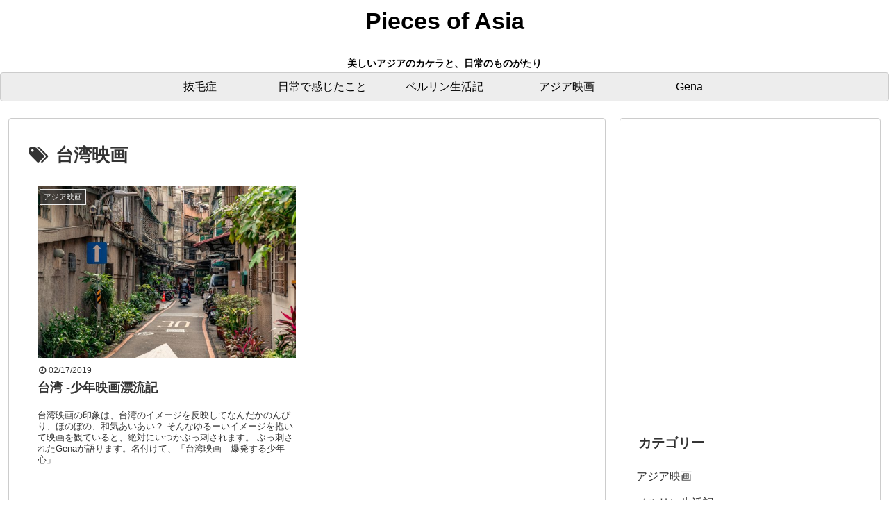

--- FILE ---
content_type: text/html; charset=utf-8
request_url: https://www.google.com/recaptcha/api2/aframe
body_size: 267
content:
<!DOCTYPE HTML><html><head><meta http-equiv="content-type" content="text/html; charset=UTF-8"></head><body><script nonce="Mt_tM7FcsVJ7UaHQWUtNSg">/** Anti-fraud and anti-abuse applications only. See google.com/recaptcha */ try{var clients={'sodar':'https://pagead2.googlesyndication.com/pagead/sodar?'};window.addEventListener("message",function(a){try{if(a.source===window.parent){var b=JSON.parse(a.data);var c=clients[b['id']];if(c){var d=document.createElement('img');d.src=c+b['params']+'&rc='+(localStorage.getItem("rc::a")?sessionStorage.getItem("rc::b"):"");window.document.body.appendChild(d);sessionStorage.setItem("rc::e",parseInt(sessionStorage.getItem("rc::e")||0)+1);localStorage.setItem("rc::h",'1768854151179');}}}catch(b){}});window.parent.postMessage("_grecaptcha_ready", "*");}catch(b){}</script></body></html>

--- FILE ---
content_type: text/css
request_url: https://pieces-of-asia.com/wp-content/themes/cocoon-master/skins/skin-simplicity/style.css?ver=6.0.11&fver=20200320040026
body_size: 802
content:
@charset "UTF-8";
/*
  Skin Name: Like Simplicity
  Description: 某無料WordPressテーマっぽいスキンです。
  Skin URI: https://wp-cocoon.com/skin-simplicity/
  Author: わいひら
  Author URI: https://nelog.jp/
  Screenshot URI: https://im-cocoon.net/wp-content/uploads/like-simplicity.png
  Version: 1.0.1
  Priority: 9880010000
*/
/*以下にスタイルシートを記入してください*/
body {
  font-family: 'Hiragino Kaku Gothic ProN', Meiryo, Helvetica, Arial, sans-serif;
  background-color: transparent;
}

.navi {
  background-color: #F7F7F7;
}

.main,
.navi,
.sidebar,
.search-edit, input[type="text"], input[type="password"], input[type="date"], input[type="datetime"], input[type="email"], input[type="number"], input[type="search"], input[type="tel"], input[type="time"], input[type="url"], textarea, select {
  border: 1px solid #ccc;
  border-radius: 4px;
}

.header-in {
  padding: 0 30px;
}

.logo-text {
  padding: 0;
}

.sidebar h3 {
  background: transparent;
  padding: 0.4em;
  margin: 0.3em 0;
}

.article h2 {
  background: transparent;
  border-left: 1px solid #000;
  margin: 40px -29px 20px;
  padding: 25px 30px;
  font-size: 26px;
}

.article h3 {
  border: none;
  font-size: 23px;
  border-bottom: 5px solid #e7e7e7;
  padding: 10px 0;
}

.article h4 {
  border: none;
  border-bottom: 5px dashed #eee;
}

.article h5,
.article h6 {
  border: none;
}

@media screen and (max-width: 834px) {
  .article h1, .entry h2 a, #archive-title, .article h2, .article h3, .article h4, .article h5 .article h6, .article h3, #comment-area h2, #related-entries h2 {
    font-size: 20px;
  }

  .article h2 {
    margin: 40px 0;
    padding: 14px;
  }
}


--- FILE ---
content_type: text/css
request_url: https://pieces-of-asia.com/wp-content/themes/cocoon-child-master/style.css?ver=6.0.11&fver=20200212015129
body_size: 2304
content:
@charset "UTF-8";

/*!
Theme Name: Cocoon Child
Template:   cocoon-master
Version:    1.1.0
*/

/************************************
** 子テーマ用のスタイルを書く
************************************/
/*必要ならばここにコードを書く*/

a:hover {
  color: #e53900;
}

.site-name-text {
  font-size: 34px;
  font-weight: bold;
}

.logo-text {
  padding: 0 0 10px;
  font-size: 1em;
}

.navi-in > ul {
  padding: 0;
  margin-bottom: 30px;
  list-style: none;
  display: flex;
  flex-wrap: wrap;
  justify-content: center;
  text-align: center;
  /*サブメニュー*/
}

/*
ol, ul {
  margin-bottom: 1em;
  padding-left: 40px;
}
*/

.cl-slim .navi-in > ul li.menu-item-has-description > a > .caption-wrap {
  font-size: 14px;
}

.entry-card-meta, .related-entry-card-meta {
  bottom: 0;
  position: absolute;
  left: 0;
  text-align: right;
  line-height: 1;
}

/*ヘッダー固定*/
/*
.navifixed {
  position: fixed;
  top: 0;
  width: 100%;
  z-index: 10000;
  height: 40px;
}
*/

/*
.navi-on{
  float: none;
  z-index: 999;
  display: flex;
  justify-content: flex-end;
  height: 40px;
}
*/

/*
.navi-on > ul::before {
  content: "Piece of Asia";
  font-weight: bold;
  top: 6px;
  left: 10px;
  position: absolute
}
*/

.navi-in a:hover {
  background-color: #f5f8fa;
  transition: all 0.7s;
  color: #b53636;
}

.navi-footer-in a:hover {
  background-color: #f5f8fa;
  transition: all 0.7s;
  color: #b53636;
}

.a-wrap:hover {
  background-color: #f5f8fa;
  transition: all 0.7s;
  color: #b53636;
}

.tag-link:hover, .comment-reply-link:hover {
  background-color: #f5f8fa;
  transition: all 0.7s;
  color: #b53636;
}

.widget_recent_entries ul li a:hover,
.widget_categories ul li a:hover,
.widget_archive ul li a:hover,
.widget_pages ul li a:hover,
.widget_meta ul li a:hover,
.widget_rss ul li a:hover,
.widget_nav_menu ul li a:hover {
  background-color: #f5f8fa;
  transition: all 0.7s;
  color: #b53636;
}

.post-date {
  justify-self: left;
}

.widget-sidebar {
  margin-bottom: 40px;
}

.tagcloud a:hover {
  background-color: #f5f8fa;
  transition: all 0.7s;
  color: #b53636;
}

.date-tags {
  line-height: 0.8;
  text-align: left;
  margin-bottom: 1em;
}

.border-partition a:first-of-type {
  border-top: none;
}

.widget_recent_entries ul li a,
.widget_categories ul li a,
.widget_archive ul li a,
.widget_pages ul li a,
.widget_meta ul li a,
.widget_rss ul li a,
.widget_nav_menu ul li a {
  color: #333;
  text-decoration: none;
  padding: 5px 0;
  display: block;
  padding-right: 4px;
  padding-left: 4px;
}

.navi-in > ul.menu-header{
    margin-bottom: 0;
}

/* ヘッダ / PC */
h1.logo-text .site-name-text {
    font-size: 40px;
    color: #111;
}
.tagline {
    font-weight: 600;
    margin-bottom: 0;
}

/* ホームスライダー高さ調整 */
.metaslider.object-fit-img ul.slides li img {
    max-height: 640px !important;
    object-fit: cover;
    font-family: 'object-fit: cover;'
}

#navi .navi-in a:hover {
    color: #b53636;
    background-color: #e0e0e0;
}


/* インデックスカード / 順序変更 / 投稿日を最初に */
.entry-card-content.card-content.e-card-content {
    display: flex;
    flex-wrap: wrap;
}
.entry-card-content.card-content.e-card-content h2.entry-card-title {
    width: 100%;
    order: 2;
}
.entry-card-content.card-content.e-card-content .entry-card-snippet.card-snippet.e-card-snippet {
    order: 3;
    width: 100%;
}
.entry-card-content.card-content.e-card-content div.entry-card-meta.card-meta.e-card-meta {
    position: relative;
    margin-bottom: 7px;
    order: 1;
    width: 100%;
    font-size: 1.1em;
}
.entry-card-content.card-content.e-card-content .entry-card-info.e-card-info {
    justify-content: flex-start;
}

/* 記事ページ */
.article-header .date-tags {
    font-size: 1.2em;
    margin-bottom: 30px;
}
.eye-catch span.cat-label {
    display: none;
}
.rect-vartical-card .related-entry-card-thumb img {
    max-height: 140px;
    object-fit: cover;
    font-family: 'object-fit: cover;'
}
.pager-post-navi a figure {
    display: none;
}
a#prev-next-home {
    font-size: 30px;
    color: #ccc;
}
.eye-catch-caption {
    color: #000;
    text-align: right;
    width: 100%;
    font-size: 0.8em;
    background: transparent;
    opacity: 1;
    position: relative;
    padding: 0;
}
.wp-caption {
    padding-top: 0;
    border: none;
    border-radius: unset;
    background-color: transparent;
    text-align: center;
    max-width: 100%;
}
.wp-caption .wp-caption-text {
    line-height: 1.1;
    margin-top: 0;
    display: block;
    width: 100%;
    font-size: 0.7em;
}
.article h2 {
    color: #b53636;
}
.article h3 {
    border-left: 7px solid #b53636;
    font-size: 20px;
}
.article hr {
    height: 1px;
    background-color: #ccc;
    border: none;
    color: #ccc;
}

/* 固定ページ */
.page .article-header .date-tags {
    display: none;
}


/* フッター調整 */
.footer-left .widget_sns_follow_buttons h3, .footer-left .widget_sns_follow_buttons .sns-follow-message {
    display: none;
}
.footer-widgets.cf {
    width: 60%;
    float: left;
}
.footer-left {
    width: 100%;
}
.footer-center, .footer-right {
    display: none;
}
.sns-follow.bc-monochrome.fbc-hide.sf-widget {
    margin: 0 0 20px;
}
.footer-bottom.fdt-left-and-right.fnm-text-width.cf {
    float: right;
    font-size: 12px;
}
.sns-follow-buttons.sns-buttons {
    justify-content: flex-start;
}
.footer .sns-follow-buttons a {
    width: 6%;
    font-size: 20px;
    height: 38px;
    background-color: transparent;
    color: #666;
}

/* サイドバー */
.author-content .author-follows .sns-follow-buttons a.follow-button {
    border: none;
}

/* 記事リスト */
.pagination-next {
    display: none;
}


/************************************
** レスポンシブデザイン用のメディアクエリ
************************************/
/*1240px以下*/
@media screen and (max-width: 1240px){
  /*必要ならばここにコードを書く*/
}

/*1023px以下*/
@media screen and (max-width: 1023px){
    #header-container{
    display: none;
    }
}

/*834px以下*/
@media screen and (max-width: 834px){
    /* モバイルフッター調整 */
    .widget-footer-mobile h3.widget-footer-mobile-title.footer-title, .widget-footer-mobile .sns-follow-message {
    display: none;
    }
    .footer-widgets-mobile.cf {
    margin-bottom: 0;
    }
    .footer-widgets-mobile .footer-mobile {
    padding-bottom: 0;
    padding-top: 0;
    }
    .footer-mobile .widget-footer-mobile .fbc-hide.sns-follow {
    margin-bottom: 0;
    }
    .sns-follow-buttons.sns-buttons {
    justify-content: center;
    }
    .footer .sns-follow-buttons a {
    margin-bottom: 0;
    }
    .footer-bottom.fdt-left-and-right.fnm-text-width.cf {
    float: none;
    margin-top: 0;
    padding-top: 0;
    padding-bottom: 20px;
    }
}

@media screen and (max-width: 500px){
    .metaslider.object-fit-img ul.slides li img {
    min-height: 360px !important;
    }
}

/*480px以下*/
@media screen and (max-width: 480px){
  /*必要ならばここにコードを書く*/
}



--- FILE ---
content_type: application/javascript
request_url: https://pieces-of-asia.com/wp-content/themes/cocoon-child-master/javascript.js?ver=6.0.11&fver=20200209075007
body_size: 583
content:
//ここに追加したいJavaScript、jQueryを記入してください。
//このJavaScriptファイルは、親テーマのJavaScriptファイルのあとに呼び出されます。
//JavaScriptやjQueryで親テーマのjavascript.jsに加えて関数を記入したい時に使用します。

//jQuery(function($) {
//    var nav = $('#navi');
//    var naviIn = $('#navi-in');
//    offset = nav.offset();
//    $(window).scroll(function () {
//    if($(window).scrollTop() > offset.top) {
//    nav.addClass('navifixed');
//    naviIn.addClass('navi-on');
//    } else {
//    nav.removeClass('navifixed');
//    naviIn.removeClass('navi-on');
//    }
//    });
//});

--- FILE ---
content_type: application/javascript
request_url: https://pieces-of-asia.com/wp-content/plugins/yop-poll/public/assets/js/yop-poll-public-6.5.29.min.js?ver=6.0.11&fver=20240205023013
body_size: 13896
content:
(helper=void 0===helper?{}:helper).arr={multisort:function(a,t,s){if(void 0===t)for(t=[],x=0;x<a[0].length;x++)t.push(x);if(void 0===s)for(s=[],x=0;x<a[0].length;x++)s.push("ASC");return a.sort(function(a,e){return function a(e,t,s,i,o){var n="DESC"==i[o]?1:0,r=!isNaN(+e[s[o]]-+t[s[o]]),l=r?+e[s[o]]:e[s[o]].toLowerCase(),r=r?+t[s[o]]:t[s[o]].toLowerCase();return l<r?0==n?-1:1:l==r?s.length-1>o?a(e,t,s,i,o+1):0:0==n?1:-1}(a,e,t,s,0)})}},function(s){s.fn.popupWindow=function(a){s.fn.popupWindow.defaultSettings={centerBrowser:0,centerScreen:0,height:500,left:0,location:0,menubar:0,resizable:0,scrollbars:0,status:0,width:500,windowName:null,windowURL:null,top:0,toolbar:0};var e,t,a="height="+(settings=s.extend({},s.fn.popupWindow.defaultSettings,a||{})).height+",width="+settings.width+",toolbar="+settings.toolbar+",scrollbars="+settings.scrollbars+",status="+settings.status+",resizable="+settings.resizable+",location="+settings.location+",menuBar="+settings.menubar;return settings.windowName=settings.windowName||this.name,settings.windowURL=settings.windowURL||this.href,(t=settings.centerBrowser?(t=s.browser.msie?(e=window.screenTop-120+((document.documentElement.clientHeight+120)/2-settings.height/2),window.screenLeft+((document.body.offsetWidth+20)/2-settings.width/2)):(e=window.screenY+(window.outerHeight/2-settings.height/2),window.screenX+(window.outerWidth/2-settings.width/2)),window.open(settings.windowURL,settings.windowName,a+",left="+t+",top="+e)):settings.centerScreen?(e=(screen.height-settings.height)/2,t=(screen.width-settings.width)/2,window.open(settings.windowURL,settings.windowName,a+",left="+t+",top="+e)):window.open(settings.windowURL,settings.windowName,a+",left="+settings.left+",top="+settings.top)).focus(),t}}(jQuery),function(a,e){"function"==typeof define&&define.amd?define(["jquery"],e):e(a.jQuery)}(this,function(a){var e,t,u,o,n,p,h,f,m,b,g,s,i,v;function y(a,e){return s.call(a,e)}function r(a,e){var t,s,i,o,n,r,l,c,d,u,p=e&&e.split("/"),h=b.map,f=h&&h["*"]||{};if(a&&"."===a.charAt(0))if(e){for(p=p.slice(0,p.length-1),e=(a=a.split("/")).length-1,b.nodeIdCompat&&v.test(a[e])&&(a[e]=a[e].replace(v,"")),a=p.concat(a),c=0;c<a.length;c+=1)if("."===(u=a[c]))a.splice(c,1),--c;else if(".."===u){if(1===c&&(".."===a[2]||".."===a[0]))break;0<c&&(a.splice(c-1,2),c-=2)}a=a.join("/")}else 0===a.indexOf("./")&&(a=a.substring(2));if((p||f)&&h){for(c=(t=a.split("/")).length;0<c;--c){if(s=t.slice(0,c).join("/"),p)for(d=p.length;0<d;--d)if(i=(i=h[p.slice(0,d).join("/")])&&i[s]){o=i,n=c;break}if(o)break;!r&&f&&f[s]&&(r=f[s],l=c)}!o&&r&&(o=r,n=l),o&&(t.splice(0,n,o),a=t.join("/"))}return a}function w(a,e){return function(){return n.apply(u,i.call(arguments,0).concat([a,e]))}}function P(a){var e;if(y(m,a)&&(e=m[a],delete m[a],g[a]=!0,o.apply(u,e)),y(f,a)||y(g,a))return f[a];throw new Error("No "+a)}function l(a){var e,t=a?a.indexOf("!"):-1;return-1<t&&(e=a.substring(0,t),a=a.substring(t+1,a.length)),[e,a]}f={},m={},b={},g={},s=Object.prototype.hasOwnProperty,i=[].slice,v=/\.js$/,p=function(a,e){var t,s,i=l(a),o=i[0];return a=i[1],o&&(t=P(o=r(o,e))),o?a=t&&t.normalize?t.normalize(a,(s=e,function(a){return r(a,s)})):r(a,e):(o=(i=l(a=r(a,e)))[0],a=i[1],o&&(t=P(o))),{f:o?o+"!"+a:a,n:a,pr:o,p:t}},h={require:function(a){return w(a)},exports:function(a){var e=f[a];return void 0!==e?e:f[a]={}},module:function(a){return{id:a,uri:"",exports:f[a],config:(e=a,function(){return b&&b.config&&b.config[e]||{}})};var e}},o=function(a,e,t,s){var i,o,n,r,l,c=[],d=typeof t;if(s=s||a,"undefined"==d||"function"==d){for(e=!e.length&&t.length?["require","exports","module"]:e,r=0;r<e.length;r+=1)if("require"===(o=(n=p(e[r],s)).f))c[r]=h.require(a);else if("exports"===o)c[r]=h.exports(a),l=!0;else if("module"===o)i=c[r]=h.module(a);else if(y(f,o)||y(m,o)||y(g,o))c[r]=P(o);else{if(!n.p)throw new Error(a+" missing "+o);n.p.load(n.n,w(s,!0),function(e){return function(a){f[e]=a}}(o),{}),c[r]=f[o]}d=t?t.apply(f[a],c):void 0,a&&(i&&i.exports!==u&&i.exports!==f[a]?f[a]=i.exports:d===u&&l||(f[a]=d))}else a&&(f[a]=t)},t=e=n=function(a,e,t,s,i){if("string"==typeof a)return h[a]?h[a](e):P(p(a,e).f);if(!a.splice){if((b=a).deps&&n(b.deps,b.callback),!e)return;e.splice?(a=e,e=t,t=null):a=u}return e=e||function(){},"function"==typeof t&&(t=s,s=i),s?o(u,a,e,t):setTimeout(function(){o(u,a,e,t)},4),n},n.config=function(a){return n(a)},t._defined=f,(t=function(a,e,t){e.splice||(t=e,e=[]),y(f,a)||y(m,a)||(m[a]=[a,e,t])}).amd={jQuery:!0},t("almond",function(){}),t("visualcaptcha/core",[],function(){"use strict";var s=function(a,e,t){return t=t||[],a.namespace&&0<a.namespace.length&&t.push(a.namespaceFieldName+"="+a.namespace),t.push(a.randomParam+"="+a.randomNonce),e+"&"+t.join("&")},t=function(e){var a,t=this;e.applyRandomNonce(),e.isLoading=!0,a=i(e),e._loading(t),e.callbacks.loading&&e.callbacks.loading(t),e.request(a,function(a){a.audioFieldName&&(e.audioFieldName=a.audioFieldName),a.imageFieldName&&(e.imageFieldName=a.imageFieldName),a.imageName&&(e.imageName=a.imageName),a.values&&(e.imageValues=a.values),e.isLoading=!1,e.hasLoaded=!0,e._loaded(t),e.callbacks.loaded&&e.callbacks.loaded(t)})},i=function(a){var e=a.url+a.routes.start+"&_img="+a.numberOfImages;return s(a,e)},o=function(a,e){var t=[];return e<0||e>=a.numberOfImages?"":(this.isRetina()&&t.push("retina=1"),e=a.url+a.routes.image+"&_id="+e,s(a,e,t))},n=function(a,e){var t=a.url+a.routes.audio;return e&&(t+="/ogg"),s(a,t)},r=function(a,e){return 0<=e&&e<a.numberOfImages?a.imageValues[e]:""},l=function(){return void 0!==window.devicePixelRatio&&1<window.devicePixelRatio},c=function(){var a=!1;try{document.createElement("audio").canPlayType&&(a=!0)}catch(a){}return a};return function(e){var a={refresh:function(){return t.call(this,e)},isLoading:function(){return e.isLoading},hasLoaded:function(){return e.hasLoaded},numberOfImages:function(){return e.imageValues.length},imageName:function(){return e.imageName},imageValue:function(a){return r.call(this,e,a)},imageUrl:function(a){return o.call(this,e,a)},audioUrl:function(a){return n.call(this,e,a)},imageFieldName:function(){return e.imageFieldName},audioFieldName:function(){return e.audioFieldName},namespace:function(){return e.namespace},namespaceFieldName:function(){return e.namespaceFieldName},isRetina:l,supportsAudio:c};return e.autoRefresh&&a.refresh(),a}}),t("visualcaptcha/xhr-request",[],function(){"use strict";var s=window.XMLHttpRequest;return function(a,e){var t=new s;t.open("GET",a,!0),t.onreadystatechange=function(){var a;4===t.readyState&&200===t.status&&(a=JSON.parse(t.responseText),e(a))},t.send()}}),t("visualcaptcha/config",["visualcaptcha/xhr-request"],function(s){"use strict";return function(a){var e=window.location.href.split("/"),t=(e[e.length-1]="",{request:s,url:e.join("/").slice(0,-1),namespace:"",namespaceFieldName:"namespace",routes:{start:"/start",image:"/image",audio:"/audio"},isLoading:!1,hasLoaded:!1,autoRefresh:!0,numberOfImages:6,randomNonce:"",randomParam:"r",audioFieldName:"",imageFieldName:"",imageName:"",imageValues:[],callbacks:{},_loading:function(){},_loaded:function(){}});return t.applyRandomNonce=function(){return t.randomNonce=Math.random().toString(36).substring(2)},a.request&&(t.request=a.request),a.url&&(t.url=a.url),a.namespace&&(t.namespace=a.namespace),a.namespaceFieldName&&(t.namespaceFieldName=a.namespaceFieldName),void 0!==a.autoRefresh&&(t.autoRefresh=a.autoRefresh),a.numberOfImages&&(t.numberOfImages=a.numberOfImages),a.routes&&(a.routes.start&&(t.routes.start=a.routes.start),a.routes.image&&(t.routes.image=a.routes.image),a.routes.audio)&&(t.routes.audio=a.routes.audio),a.randomParam&&(t.randomParam=a.randomParam),a.callbacks&&(a.callbacks.loading&&(t.callbacks.loading=a.callbacks.loading),a.callbacks.loaded)&&(t.callbacks.loaded=a.callbacks.loaded),a._loading&&(t._loading=a._loading),a._loaded&&(t._loaded=a._loaded),t}}),t("visualcaptcha",["require","visualcaptcha/core","visualcaptcha/config"],function(a){"use strict";var e=a("visualcaptcha/core"),t=a("visualcaptcha/config");return function(a){return e(t(a=a||{}))}}),t("visualcaptcha/templates",[],function(){"use strict";var r=function(a,e){for(var t in e)a=a.replace(new RegExp("{"+t+"}","g"),e[t]);return a};return{buttons:function(a,e,t){var s='<div class="visualCaptcha-button-group"><div class="visualCaptcha-refresh-button"><a href="#"><img src="{path}refresh{retinaExtra}.png" title="{refreshTitle}" alt="{refreshAlt}" /></a></div>'+(a.supportsAudio()?'<div class="visualCaptcha-accessibility-button"><a href="#"><img src="{path}accessibility{retinaExtra}.png" title="{accessibilityTitle}" alt="{accessibilityAlt}" /></a></div>':"")+"</div>",t={path:t||"",refreshTitle:e.refreshTitle,refreshAlt:e.refreshAlt,accessibilityTitle:e.accessibilityTitle,accessibilityAlt:e.accessibilityAlt,retinaExtra:a.isRetina()?"@2x":""};return r(s,t)},accessibility:function(a,e){return a.supportsAudio()?(e={accessibilityDescription:e.accessibilityDescription,audioURL:a.audioUrl(),audioFieldName:a.audioFieldName()},r('<div class="visualCaptcha-accessibility-wrapper visualCaptcha-hide"><div class="accessibility-description">{accessibilityDescription}</div><audio preload="preload"><source src="{audioURL}" type="audio/ogg" /><source src="{audioURL}" type="audio/mpeg" /></audio></div>',e)):""},images:function(a,e){for(var t,s,i="",o=0,n=a.numberOfImages();o<n;o++)t='<div class="img"><a href="#"><img src="{imageUrl}" id="visualCaptcha-img-{i}" data-index="{i}" alt="" title="" /></a></div>',s={imageUrl:a.imageUrl(o),i:o},i+=r(t,s);return t='<p class="visualCaptcha-explanation">{explanation}</p><div class="visualCaptcha-possibilities">{images}</div>',s={imageFieldName:a.imageFieldName(),explanation:e.explanation.replace(/ANSWER/,a.imageName()),images:i},r(t,s)},audioInput:function(a){a={audioFieldName:a.audioFieldName()};return r('<input class="form-control audioField" type="text" name="{audioFieldName}" value="" autocomplete="off" />',a)},imageInput:function(a,e){a={imageFieldName:a.imageFieldName(),value:a.imageValue(e)};return r('<input class="form-control imageField" type="hidden" name="{imageFieldName}" value="{value}" readonly="readonly" />',a)},namespaceInput:function(a){var e=a.namespace();return e&&0!==e.length?(a={fieldName:a.namespaceFieldName(),value:e},r('<input type="hidden" name="{fieldName}" value="{value}" />',a)):""}}}),t("visualcaptcha/language",[],function(){"use strict";return{accessibilityAlt:"Sound icon",accessibilityTitle:"Accessibility option: listen to a question and answer it!",accessibilityDescription:"Type below the <strong>answer</strong> to what you hear. Numbers or words:",explanation:"Click or touch the <strong>ANSWER</strong>",refreshAlt:"Refresh/reload icon",refreshTitle:"Refresh/reload: get new images and accessibility option!"}}),t("visualcaptcha.jquery",["jquery","visualcaptcha","visualcaptcha/templates","visualcaptcha/language"],function(n,s,r,e){"use strict";var i=function(a,e){n.get(a,e,"json")},o=function(){},l=function(a,e,t){t=r.namespaceInput(t)+r.accessibility(t,a.language)+r.images(t,a.language)+r.buttons(t,a.language,a.imgPath);e.html(t)},c=function(a){var e=n(this).closest(".visualCaptcha"),t=e.find(".visualCaptcha-accessibility-wrapper"),s=e.find(".visualCaptcha-possibilities"),i=e.find(".visualCaptcha-explanation"),o=t.find("audio");t.hasClass("visualCaptcha-hide")?(s.toggleClass("visualCaptcha-hide"),i.toggleClass("visualCaptcha-hide"),s.find(".img").removeClass("visualCaptcha-selected"),i.find("input").val(""),e=r.audioInput(e.data("captcha")),n(e).insertBefore(o),t.toggleClass("visualCaptcha-hide"),o[0].load(),o[0].play()):(o[0].pause(),t.toggleClass("visualCaptcha-hide"),t.find("input").remove(),i.toggleClass("visualCaptcha-hide"),s.toggleClass("visualCaptcha-hide")),a.preventDefault()},d=function(a){var e=n(this),t=e.closest(".visualCaptcha"),s=t.find(".visualCaptcha-possibilities"),i=t.find(".visualCaptcha-explanation"),o=i.find("input");o&&(o.remove(),s.find("a").removeClass("visualCaptcha-selected")),e.addClass("visualCaptcha-selected"),o=e.find("img").data("index"),s=r.imageInput(t.data("captcha"),o),i.append(n(s)),a.preventDefault()},u=function(a){n(this).closest(".visualCaptcha").data("captcha").refresh(),a.preventDefault()},p=function(a){var e=a.find(".imageField"),a=a.find(".audioField"),t=!(!e.val()&&!a.val());return t?{valid:t,name:(e.val()?e:a).attr("name"),value:(e.val()?e:a).val()}:{valid:t}};n.fn.visualCaptcha=function(a){var t=n.extend({imgPath:"/",language:e,captcha:{request:i}},a);return this.addClass("visualCaptcha").on("click",".visualCaptcha-accessibility-button",c).on("click",".visualCaptcha-refresh-button",u).on("click",".visualCaptcha-possibilities a",d),this.each(function(){var a=n(this),e=n.extend(t.captcha,{_loading:o.bind(null,t,a),_loaded:l.bind(null,t,a)});void 0!==a.data("namespace")&&(e.namespace=a.data("namespace")),(e=s(e)).getCaptchaData=p.bind(null,a),a.data("captcha",e)})}}),t("jquery",function(){return a}),e("visualcaptcha.jquery")}),function(i){"use strict";function o(a,e){this.$element=i(a),this.options=i.extend({},o.defaults,e)}o.defaults={transition_delay:300,refresh_speed:50,display_text:"none",use_percentage:!0,percent_format:function(a){return a+"%"},amount_format:function(a,e,t){return a+" / "+e},update:i.noop,done:i.noop,fail:i.noop},o.prototype.transition=function(){var o,a,n=this.$element,r=n.parent(),l=this.$back_text,c=this.$front_text,d=this.options,u=parseInt(n.attr("data-transitiongoal")),p=parseInt(n.attr("aria-valuemin"))||0,h=parseInt(n.attr("aria-valuemax"))||100,f=r.hasClass("vertical"),m=(d.update&&"function"==typeof d.update?d:Progressbar.defaults).update,b=(d.done&&"function"==typeof d.done?d:Progressbar.defaults).done,e=(d.fail&&"function"==typeof d.fail?d:Progressbar.defaults).fail;isNaN(u)?e("data-transitiongoal not set"):(o=Math.round(100*(u-p)/(h-p)),"center"!==d.display_text||l||c||(this.$back_text=l=i("<span>").addClass("progressbar-back-text").prependTo(r),this.$front_text=c=i("<span>").addClass("progressbar-front-text").prependTo(n),f?(a=r.css("height"),l.css({height:a,"line-height":a}),c.css({height:a,"line-height":a}),i(window).resize(function(){a=r.css("height"),l.css({height:a,"line-height":a}),c.css({height:a,"line-height":a})})):(a=r.css("width"),c.css({width:a}),i(window).resize(function(){a=r.css("width"),c.css({width:a})}))),setTimeout(function(){f?n.css("height",o+"%"):n.css("width",o+"%");var a,e,t,s,i=setInterval(function(){t=f?(e=n.height(),r.height()):(e=n.width(),r.width()),a=Math.round(100*e/t),t=Math.round(p+e/t*(h-p)),o<=a&&(a=o,t=u,b(n),clearInterval(i)),"none"!==d.display_text&&(s=d.use_percentage?d.percent_format(a):d.amount_format(t,h,p),"fill"===d.display_text?n.text(s):"center"===d.display_text&&(l.text(s),c.text(s))),n.attr("aria-valuenow",t),m(a,n)},d.refresh_speed)},d.transition_delay))};var a=i.fn.yopprogressbar;i.fn.yopprogressbar=function(s){return this.each(function(){var a=i(this),e=a.data("bs.progressbar"),t="object"==typeof s&&s;e&&t&&i.extend(e.options,t),e||a.data("bs.progressbar",e=new o(this,t)),e.transition()})},i.fn.yopprogressbar.Constructor=o,i.fn.yopprogressbar.noConflict=function(){return i.fn.yopprogressbar=a,this}}(window.jQuery);var helper,YOPPollBasicScrollToMessage,YOPPollSendBasicVoteWithReCaptchaV2Invisible,YOPPollReCaptchaElements=[],YOPPollHCaptchaElements=[],YOPPollOnLoadRecaptcha=function(){jQuery('.basic-yop-poll-container[data-load-with="1"]').each(function(){var e=jQuery(this);switch(jQuery(this).attr("data-cap")){case"2":YOPPollReCaptchaElements[jQuery(this).attr("data-uid")]=grecaptcha.render("yop-poll-captcha-"+jQuery(this).attr("data-uid"),{sitekey:objectL10n.yopPollParams.apiParams.reCaptcha.siteKey,theme:"light"});break;case"3":YOPPollReCaptchaElements[jQuery(this).attr("data-uid")]=grecaptcha.render("yop-poll-captcha-"+jQuery(this).attr("data-uid"),{sitekey:objectL10n.yopPollParams.apiParams.reCaptchaV2Invisible.siteKey,theme:"light",size:"invisible",callback:function(a){YOPPollSendBasicVoteWithReCaptchaV2Invisible(e,a)}})}})},YOPPollOnLoadHCaptcha=function(){jQuery('.basic-yop-poll-container[data-load-with="1"]').each(function(){jQuery(this);"5"===jQuery(this).attr("data-cap")&&(YOPPollHCaptchaElements[jQuery(this).attr("data-uid")]=hcaptcha.render("yop-poll-captcha-"+jQuery(this).attr("data-uid"),{sitekey:objectL10n.yopPollParams.apiParams.hCaptcha.siteKey}))})};jQuery(document).ready(function(v){var a,n,t,r,l,c,d,u,p,h,f,m,b,s,g,y,e,o,w,P={accessibilityAlt:objectL10n.yopPollParams.captchaParams.accessibilityAlt,accessibilityTitle:objectL10n.yopPollParams.captchaParams.accessibilityTitle,accessibilityDescription:objectL10n.yopPollParams.captchaParams.accessibilityDescription,explanation:objectL10n.yopPollParams.captchaParams.explanation,refreshAlt:objectL10n.yopPollParams.captchaParams.refreshAlt,refreshTitle:objectL10n.yopPollParams.captchaParams.refreshTitle},C=[],x=[[]];YOPPollBasicIsFacebookBrowser=function(){var a=navigator.userAgent||navigator.vendor||window.opera;return-1<a.indexOf("FBAN")||-1<a.indexOf("FBAV")},YOPPollBasicScrollToMessage=function(a){v("html, body").animate({scrollTop:v(v(a).closest(".bootstrap-yop")).position().top-35},1500,"linear")},YOPPollBasicGetPollCookieData=function(a){var e,t,s,i=localStorage.getItem("ypdata"),o="";if(null!==i)for(e=i.split("#"),s=0;s<e.length;s++)(t=e[s].split("|"))[0]===a&&(o=t[1],s=e.length);return o},YOPPollBasicGetCookieData=function(){var a,e,t,s=localStorage.getItem("ypdata"),i=[];if(null!==s)for(a=s.split("#"),t=0;t<a.length;t++)e=a[t].split("|"),i.push(e);return i},YOPPollBasicSetCookieData=function(a,e){var t=getCookieData(),s="",o=!0;if(0===t.length)s=a+"|"+e;else{for(i=0;i<t.length;i++)a===t[i][0]?(s+=a+"|"+e,o=!1):s+=t[i][0]+"|"+t[i][1],i<t.length-1&&(s+="#");!0===o&&(s+="#"+a+"|"+e)}localStorage.setItem("ypdata",s)},a=function(a,e){v('.basic-yop-poll-container[data-id="'+a+'"]').find('input[name="_token"]').val(e)},n=function(e,t){v.ajax({type:"POST",url:objectL10n.yopPollParams.urlParams.ajax,dataType:"json",data:{action:"yop_poll_is_user_logged_in"}}).done(function(a){if(!0===a.success)switch(t){case"vote":f(e,"wordpress");break;case"show-results":l(e)}else"vote"===t&&v(".basic-vote").popupWindow({windowURL:"http://yahoo.com",windowName:"YOPPollW",height:500,width:450,centerScreen:1})})},g=function(a,e,t){switch(e){case"asc":e="ASC";break;case"desc":e="DESC";break;default:e="ASC"}switch(t){case"alphabetical":resultsSorted=helper.arr.multisort(a,["text"],[e]);break;case"number-of-votes":resultsSorted=helper.arr.multisort(a,["votes"],[e]);break;default:resultsSorted=a}return a},t=function(a,n){var r=[],l=v(a).attr("data-sort-results-by"),c=v(a).attr("data-sort-results-rule");return v(a).find(".basic-question").each(function(){var a,e,t,s={},i=v(this).attr("data-display-others"),o=[];if(s.id=v(this).attr("data-id"),s.type=v(this).attr("data-question-type"),s.text=v(this).find(".basic-question-title").text(),s.answers=[],v(this).find(".basic-answers").find(".basic-answer").not(".basic-other-answer").each(function(){var a=[];a.id=v(this).attr("data-id"),a.type=v(this).attr("data-type"),"text"===a.type&&(a.text=v(this).find(".basic-text").html()),a.color=v(this).attr("data-color"),a.votes=v(this).attr("data-vn"),a.makeLink=v(this).attr("data-make-link"),a.link=v(this).attr("data-link"),s.answers.push(a)}),!0===n&&"yes"===i&&(a=v(this).attr("data-others"),otherAnswersColorForResults=v(this).attr("data-others-color"),""!==a))for(e=JSON.parse(a),t=0;t<e.length;t++)o.id=0,o.type="text",o.text=e[t].an,o.color=otherAnswersColorForResults,o.votes=e[t].vn,s.answers.push(o),o=[];s.answers=g(s.answers,c,l),r.push(s)}),r},r=function(a,e){e=t(a,e);c(a,e)},l=function(h){var f=v(h).attr("data-uid"),m=v(h).attr("data-show-results-as"),b=v(h).attr("data-sort-results-by"),g=v(h).attr("data-sort-results-rule");x[f]=[],v(h).find(".basic-question").each(function(){var t,a,e,s=v(this).attr("data-uid"),i=v(this).attr("data-question-type"),o=[],n=[],r=[],l=[],c=[],d=[],u=0,p=0;switch("text"===i&&(t=v(this).find("li.basic-answer .basic-text").first().css(["color","font-size","font-weight"])),v(this).find('.basic-answer:not(".basic-other-answer")').each(function(a){var e={};e.id=v(this).attr("data-id"),e.label="text"===i?v(this).find(".basic-text").text():"pie"===m?v(this).find(".basic-media-text").text():v(this).find(".basic-media-content").html(),e.backgroundColor=v(this).attr("data-color"),e.votes=parseInt(v(this).attr("data-vn"),10),o.push(e),u+=e.votes}),g){case"asc":g="ASC";break;case"desc":g="DESC";break;default:g="ASC"}switch(b){case"alphabetical":d=helper.arr.multisort(o,["label"],[g]);break;case"number-of-votes":d=helper.arr.multisort(o,["votes"],[g]);break;default:d=o}for(p=0;p<d.length;p++)answerLabel="",answerResultsPercentages=[],answerResultsVotes=[],answerResultsPercentages=YOPPollBasicIsResultsShowPercentages(h,d[p].votes,u),answerResultsVotes=YOPPollBasicIsResultsShowVotes(h,d[p].votes),answerLabel=d[p].label,!0===answerResultsPercentages.show&&(answerLabel=d[p].label+" "+answerResultsPercentages.content),!0===answerResultsVotes.show&&(answerLabel+=" "+answerResultsVotes.content),n.push(d[p].id),r.push(answerLabel),c.push(d[p].votes),l.push(d[p].backgroundColor);switch(e={labels:r,datasets:[{data:c,backgroundColor:l}]},m){case"bar":v(this).find('.basic-answer:not(".basic-other-answer")').each(function(a){var e=parseInt(v(this).attr("data-vn"),10);answerResultsPercentages=YOPPollBasicIsResultsShowPercentages(h,e,u),answerResultsVotes=YOPPollBasicIsResultsShowVotes(h,e),!0===answerResultsPercentages.show&&v(this).find(".basic-answer-label").append('<span class="basic-answer-results-details" style="color:'+t.color+"; font-size:"+t["font-size"]+"; font-weight:"+t["font-weight"]+';">'+answerResultsPercentages.content+"</span>"),!0===answerResultsVotes.show&&v(this).find(".basic-answer-label").append('<span class="basic-answer-total-votes" style="color:'+t.color+"; font-size:"+t["font-size"]+"; font-weight:"+t["font-weight"]+';">'+answerResultsVotes.content+"</span>"),0<e&&v(this).append('<div class="progress" style=""><div class="progress-bar six-sec-ease-in-out" role="progressbar" data-transitiongoal="'+e+'" aria-valuemax="'+u+'" style="background-image:none; background-color: '+v(this).attr("data-color")+';"></div></div>')}),v(this).find(".progress .progress-bar").yopprogressbar();break;case"pie":v(this).find(".basic-question-title").after('<div class="basic-chart-container" style="position: relative; height:100%; width:100%"><canvas id="question-results-'+s+'"></canvas></div>'),a=v(this).find("#question-results-"+s),a=new Chart(a,{type:"pie",data:e,options:{animateScale:!0,responsive:!0,maintainAspectRatio:!0,legend:{position:"bottom"},tooltips:{enabled:!1},plugins:{datalabels:{padding:10,color:t.color,align:"center",anchor:"center",formatter:function(a,e){var t=0,s="";return e.chart.data.datasets[0].data.map(function(a){t+=parseInt(a,10)}),e=YOPPollBasicIsResultsShowPercentages(h,a,t),a=YOPPollBasicIsResultsShowVotes(h,a),!0===e.show&&(s=e.content),!0===a.show&&(s+=a.content),s}}}}}),x[f].push(a)}})},c=function(a,e){var t,s=v(a).attr("data-uid"),i=v(a).attr("data-show-message"),o=v(a).attr("data-is-ended"),n=v(a).find(".basic-message").attr("data-success"),r=v(a).find(".basic-message-text").text(),l=0;for(x[s]=[],"0"===o&&"true"===i&&(v(a).find(".basic-message").addClass("basic-success").removeClass("hide").css("borderLeftColor",n),""!==r&&r===objectL10n.yopPollParams.voteParams.thankYou||v(a).find(".basic-message-text").text(objectL10n.yopPollParams.voteParams.thankYou)),v(a).find('.basic-element[data-type!="question"]').hide(),v(a).find(".basic-answers").hide(),v(a).find(".basic-captcha").hide(),v(a).find(".basic-vote-button").hide(),v(a).find(".basic-results-button").hide(),v(a).find(".basic-back-to-vote-button").show(),v(a).find(".basic-stats").show(),l=0;l<e.length;l++)t=v(a).find('.basic-question[data-id="'+e[l].id+'"]').attr("data-display"),e[l].type,YopPollBasicShowResultsForTextQuestion(a,e[l],t)},YOPPollBasicIsResultsShowPercentages=function(a,e,t){var s=[];return-1!==v(a).attr("data-resdet").indexOf("percentages")?(s.show=!0,s.content=0<t?100*e/t:0,s.content===Math.round(s.content)?s.content=Math.round(s.content)+"%":s.content=Number(Math.round(s.content+"e2")+"e-2").toFixed(2)+"%"):(s.show=!1,s.content=""),s},YOPPollBasicIsResultsShowVotes=function(a,e){var t=[];return-1!==v(a).attr("data-resdet").indexOf("votes-number")?(t.show=!0,votesText=1===parseInt(e,10)?objectL10n.yopPollParams.resultsParams.singleVote:objectL10n.yopPollParams.resultsParams.multipleVotes,t.content=" ("+e+" "+votesText+")"):(t.show=!1,t.content=""),t},YOPPollBasicGetClassForColumns=function(a){var e="";switch(String(a)){case"2":e="col-xs-6 col-sm-6 col-md-6";break;case"3":e="col-xs-6 col-sm-6 col-md-4";break;case"4":e="col-xs-6 col-sm-6 col-md-3";break;case"5":e="col-xs-6 col-sm-6 cols-5";break;case"6":e="col-xs-6 col-sm-6 col-md-2";break;case"7":e="col-xs-6 col-sm-6 cols-7";break;case"8":e="col-xs-6 col-sm-6 cols-8";break;case"9":e="col-xs-6 col-sm-6 cols-9";break;case"10":e="col-xs-6 col-sm-6 cols-10";break;case"11":e="col-xs-6 col-sm-6 cols-11";break;case"12":e="col-xs-6 col-sm-6 col-md-1"}return e},YopPollBasicShowResultsForTextQuestion=function(a,e,t){v(a).attr("data-uid");for(var s,i,o,n=v(a).attr("data-show-results-as"),r=v(a).find('.basic-question[data-id="'+e.id+'"]').attr("data-colnum"),l=v(a).find('.basic-question[data-id="'+e.id+'"]').find("li.basic-answer").first().css(["padding-top","padding-left"]),c=v(a).find('.basic-question[data-id="'+e.id+'"]').find("li.basic-answer .basic-text").first().css(["color","font-size","font-weight"]),d=0,u=0,u=0;u<e.answers.length;u++)d+=parseInt(e.answers[u].votes,10);switch(t){case"horizontal":ulClass=" basic-h-answers",liClass=" "+YOPPollBasicGetClassForColumns(e.answers.length),divClass=" basic-text-horizontal";break;case"columns":ulClass=" basic-h-answers basic-cols-display",liClass=" "+YOPPollBasicGetClassForColumns(r),divClass=" basic-text-horizontal";break;default:ulClass="",liClass="",divClass=" basic-text-vertical"}if("bar"===n){for(s='<ul class="basic-answers-results basic-answers'+ulClass+'">',u=0;u<e.answers.length;u++)answerText="yes"===e.answers[u].makeLink&&""!==e.answers[u].link?'<a href="'+e.answers[u].link+'" target="_blank">'+e.answers[u].text+"</a>":e.answers[u].text,i=YOPPollBasicIsResultsShowPercentages(a,e.answers[u].votes,d),o=YOPPollBasicIsResultsShowVotes(a,e.answers[u].votes),s+='<li class="basic-answer'+liClass+'" style="padding:'+l["padding-top"]+" "+l["padding-top"]+';" data-id="'+e.answers[u].id+'" data-type="text" data-vn="'+e.answers[u].votes+'" data-color="'+e.answers[u].color+'"><div class="basic-answer-content'+divClass+'"><span class="basic-text" style="color:'+c.color+"; font-size:"+c["font-size"]+"; font-weight:"+c["font-weight"]+';">'+answerText+"</span>",!0===i.show&&(s+='<span class="basic-answer-results-details" style="color:'+c.color+"; font-size:"+c["font-size"]+"; font-weight:"+c["font-weight"]+';">'+i.content+"</span>"),!0===o.show&&(s+='<span class="basic-answer-total-votes" style="color:'+c.color+"; font-size:"+c["font-size"]+"; font-weight:"+c["font-weight"]+';">'+o.content+"</span>"),s+="</div>",0<e.answers[u].votes&&(s+='<div class="progress" style=""><div class="progress-bar six-sec-ease-in-out" role="progressbar" data-transitiongoal="'+e.answers[u].votes+'" aria-valuemax="'+d+'" style="background-image:none; background-color: '+e.answers[u].color+';"></div></div>'),s+="</li>";s+="</ul>",v(a).find('.basic-question[data-id="'+e.id+'"]').append(s),v(a).find(".progress .progress-bar").yopprogressbar()}},d=function(a,e){for(var t=0,t=0;t<e.length;t++)v(a).find('.basic-question[data-id="'+e[t].id+'"]').replaceWith(e[t].code)},u=function(a,e){for(var t=0,s=0,t=0;t<e.length;t++)for(s=0;s<e[t].answers.length;s++)v(a).find('.basic-question[data-id="'+e[t].id+'"]').find('.basic-answer[data-id="'+e[t].answers[s].id+'"]').attr("data-vn",e[t].answers[s].votes)},p=function(a){var e=v(a).attr("data-uid");if(void 0!==x[e])for(i=1;i<x[e].length;i++)x[e][i].destroy(),x[e].splice(i,1);v(a).find(".basic-answers-results").remove(),v(a).find(".basic-chart-container").remove()},y=function(a,e){for(var t=JSON.parse(e),s=0,s=0;s<t.length;s++)v(a).find('.basic-element[data-id="'+t[s].id+'"]').attr("data-others",t[s].others)},h=function(a,e,t,s){var i,o,n=0,r=[];if(v(a).find(".basic-element").each(function(){var a=v(this).attr("data-type"),e=v(this).attr("data-id"),t=[];switch(a){case"question":v(this).find('input[name="answer['+e+']"][value!="0"]:checked').each(function(){t.push({id:v(this).val(),data:!0})}),1===v(this).find('input[name="answer['+e+']"][value="0"]:checked').length&&t.push({id:0,data:v(this).find('input[name="other['+e+']"]').val()}),r[n]={id:e,type:"question",data:t},n++;break;case"custom-field":r[n]={id:e,type:"custom-field",data:v(this).find('.basic-input-text[name="cfield['+e+']"]').val()},n++}}),"2"===v(a).attr("data-cap"))i=grecaptcha.getResponse(YOPPollReCaptchaElements[v(a).attr("data-uid")]);else switch(v(a).attr("data-cap")){case"3":i=v(a).attr("data-v2-token");break;case"4":i=v(a).attr("data-recaptchav3-token");break;case"5":i=hcaptcha.getResponse(YOPPollHCaptchaElements[v(a).attr("data-uid")]);break;default:i=""}return o="yes"===v(a).attr("data-gdpr")&&"consent"===v(a).attr("data-gdpr-sol")?v(a).find(".input-consent").val():"",{pollId:v(a).attr("data-id"),pollUid:v(a).attr("data-uid"),pageId:v(a).attr("data-pid"),imageCaptcha:v(a).find(".imageField").val(),audioCaptcha:v(a).find(".audioField").val(),reCaptcha:i,trackingId:v(a).attr("data-tid"),gdprConsent:o,data:r,user:{id:s.id,first_name:s.firstName,last_name:s.lastName,email:s.email,type:e,f_data:t}}},f=function(e,a,t){var s=v(e).find(".basic-message").attr("data-success"),i=v(e).find(".basic-message").attr("data-error"),o=v(e).attr("data-notification-section"),a=h(e,a,"",t);return v.ajax({type:"POST",url:objectL10n.yopPollParams.urlParams.ajax,dataType:"json",data:{action:"yop_poll_record_vote",_token:v(e).find('input[name="_token"]').val(),data:JSON.stringify(a)}}).done(function(a){v(e).find(".basic-message").removeClass("show").addClass("hide"),v(e).find(".basic-overlay").addClass("hide"),v(e).find(".basic-gdpr").hide(),v(e).find(".basic-captcha").hide(),!0===a.success?(response=a.data,p(e),""!==response.total_votes&&v(e).find(".basic-stats-votes-number").text(response.total_votes),""!==response.total_answers&&v(e).find(".basic-stats-answers-number").text(response.total_answers),!0===response.rebuild&&d(e,JSON.parse(response.elements)),""!==response.others&&y(e,response.others),!0===response.show_results?(u(e,JSON.parse(response.results)),c(e,JSON.parse(response.results))):(v(e).find(".basic-message").addClass("basic-success").removeClass("hide").css("borderLeftColor",s),v(e).find(".basic-gdpr").show(),v(e).find(".basic-captcha").show(),v(e).find(".basic-message-text").text(objectL10n.yopPollParams.voteParams.thankYou),"2"!==v(e).attr("data-cap")&&"3"!==v(e).attr("data-cap")||grecaptcha.reset(YOPPollReCaptchaElements[v(e).attr("data-uid")]),"top"===o&&YOPPollBasicScrollToMessage(e)),"yes"===response.redirect&&window.setTimeout(function(){window.location.href=response.redirect_to},1e3*response.redirect_after)):(v(e).find(".basic-message").addClass("basic-error").removeClass("hide").css("borderLeftColor",i),v(e).find(".basic-gdpr").show(),v(e).find(".basic-captcha").show(),"2"!==v(e).attr("data-cap")&&"3"!==v(e).attr("data-cap")||grecaptcha.reset(YOPPollReCaptchaElements[v(e).attr("data-uid")]),v(e).find(".basic-message-text").text(a.data),"top"===o&&YOPPollBasicScrollToMessage(e))}).fail(function(a,e){}),1},YOPPollSendBasicVoteWithReCaptchaV2Invisible=function(a,e){var t=v(a).attr("data-access").split(","),s=[];switch(v(a).attr("data-v2-token",e),1===t.length?t[0]:v(a).attr("data-voter")){case"guest":s.id="",s.firstName="",s.lastName="",s.email="",f(a,"anonymous",s);break;case"wordpress":m(a)}},m=function(e){var t=[];v.ajax({type:"POST",url:objectL10n.yopPollParams.urlParams.ajax,dataType:"json",async:!1,data:{action:"yop_poll_is_user_logged_in"},success:function(a){!0===a.success?(t.id="",t.firstName="",t.lastName="",t.email="",f(e,"wordpress",t)):v(e).find(".yop-poll-modal").addClass("active")}})},e=function(a){var e=v(a).closest(".yop-poll-mc"),t=v(a).attr("data-id"),s=v(a).attr("data-tid"),i=v(a).attr("data-pid"),a=v(a).attr("data-show-results-only");v.ajax({type:"POST",url:objectL10n.yopPollParams.urlParams.ajax,dataType:"json",data:{action:"yop_poll_get_poll_for_frontend",poll_id:t,tracking_id:s,page_id:i,show_results:"true"===a?"1":"0"}}).done(function(a){!0===a.success&&(v(e).html(a.data),o(v(e).find(".basic-yop-poll-container")))})},YopPollBasicLoadBuiltInCaptcha=function(a){C[v(a).attr("data-uid")]=v("#yop-poll-captcha-"+v(a).attr("data-uid")).visualCaptcha({imgPath:objectL10n.yopPollParams.captchaParams.imgPath,captcha:{url:objectL10n.yopPollParams.captchaParams.url,numberOfImages:5,namespace:"yop-poll-captcha-"+v(a).attr("data-uid"),routes:{start:"?_a=start",image:"?_a=image",audio:"?_a=audio"},callbacks:{loading:function(a){},loaded:function(a){}}},language:P})},w=function(a){YOPPollBasicLoadReCaptchaV2Interval=setInterval(function(){"function"==typeof grecaptcha.render&&(YOPPollReCaptchaElements[v(a).attr("data-uid")]=grecaptcha.render("yop-poll-captcha-"+v(a).attr("data-uid"),{sitekey:objectL10n.yopPollParams.apiParams.reCaptcha.siteKey,theme:"light"}),clearInterval(YOPPollBasicLoadReCaptchaV2Interval))},1e3)},YOPPollBasicLoadReCaptchaV2Invisible=function(e){var a=setInterval(function(){"function"==typeof grecaptcha.render&&(YOPPollReCaptchaElements[v(e).attr("data-uid")]=grecaptcha.render("yop-poll-captcha-"+v(e).attr("data-uid"),{sitekey:objectL10n.yopPollParams.apiParams.reCaptchaV2Invisible.siteKey,theme:"light",size:"invisible",callback:function(a){YOPPollSendBasicVoteWithReCaptchaV2Invisible(e,a)}}),clearInterval(a))},1e3)},YOPPollBasicLoadHCaptcha=function(a){YOPPollBasicLoadHCaptchaInterval=setInterval(function(){"function"==typeof hcaptcha.render&&(YOPPollHCaptchaElements[v(a).attr("data-uid")]=hcaptcha.render("yop-poll-captcha-"+v(a).attr("data-uid"),{sitekey:objectL10n.yopPollParams.apiParams.hCaptcha.siteKey}),clearInterval(YOPPollBasicLoadHCaptchaInterval))},1e3)},o=function(a){var e=v(a).attr("data-show-results-moment"),t=v(a).attr("data-show-results-only"),s=v(a).attr("data-uid"),i=v(a).attr("data-css"),o=v(a).attr("data-load-with");switch(v(a).attr("data-cap")){case"1":YopPollBasicLoadBuiltInCaptcha(a);break;case"2":"2"===o&&w(a);break;case"3":"2"===o&&YOPPollBasicLoadReCaptchaV2Invisible(a);break;case"5":"2"===o&&YOPPollBasicLoadHCaptcha(a)}void 0!==t&&"true"===t?(p(v(a)),v(a).find(".basic-element").each(function(){("question"===v(this).attr("data-type")?(v(this).find('input[type="radio"]').hide(),v(this).find('input[type="checkbox"]').hide(),v(this).find(".basic-other-answer")):v(this)).hide()}),v(a).find(".basic-gdpr").hide(),v(a).find(".visualCaptcha").hide(),v(a).find(".basic-vote-button").hide(),v(a).find(".basic-results-button").hide(),r(v(a),!1),v(a).find(".basic-back-to-vote-button").hide()):void 0!==e&&-1!==e.indexOf("before-vote")&&("registered"===v(a).attr("data-show-results-to")?n(v(a),"show-results"):l(v(a))),""!==i&&v("head").append('<style type="text/css" id="yop-poll-custom-css-'+s+'">'+i.split("data-uid").join('data-uid="'+s+'"')+"</style>")},v(".yop-poll-container").each(function(){var a=v(this);"1"===v(this).attr("data-ajax")&&e(a)}),v(".basic-yop-poll-container").each(function(){var a=v(this);o(a)}),v("body").on("focus",'.yop-poll-mc input[type="text"][data-type="other-answer"]',function(a){var e=v(this).closest(".basic-question").attr("data-id");v('.basic-yop-poll-container input[name="answer['+e+']"][value="0"]').prop("checked",!0)}),v(".yop-poll-mc").on("blur",'input[type="text"][data-type="other-answer"]',function(){""!==v(this).val().trim()&&v(this).parent(".basic-text").removeClass("has-error")}),v(".yop-poll-mc").on("blur",'input[type="text"][data-type="cfield"]',function(){""!==v(this).val().trim()&&v(this).parent(".basic-custom-field").removeClass("has-error")}),v("body").on("click",".yop-poll-mc .basic-vote-button",function(a){var t,s,i,e=[],o=!1,n=v(this).closest(".basic-yop-poll-container"),r=v(n).attr("data-id"),l=v(n).attr("data-uid"),c=v(n).find(".basic-message").attr("data-error"),d=v(n).attr("data-notification-section");if(""!==r){if(r=v(n).attr("data-access").split(","),v(n).find(".basic-element").each(function(){var a=v(this).attr("data-type"),e=v(this).attr("data-id");switch(a){case"question":t=v(this).attr("data-allow-multiple"),s=v(this).attr("data-min"),i=v(this).attr("data-max"),!1===o&&0===v(this).find('input[name="answer['+e+']"]:checked').length&&(v(n).find(".basic-message").find("p").text(objectL10n.yopPollParams.voteParams.noAnswersSelected),v(n).find(".basic-message").addClass("show basic-error"),v(n).find(".basic-message").css("borderLeftColor",c),v(n).find(".basic-overlay").addClass("hide"),o=!0,"top"===d)&&YOPPollBasicScrollToMessage(n),!1===o&&"yes"===t&&s>v(this).find('input[name="answer['+e+']"]:checked').length&&(v(n).find(".basic-message").find("p").text(objectL10n.yopPollParams.voteParams.minAnswersRequired.replace("{min_answers_allowed}",s)),v(n).find(".basic-message").addClass("show basic-error").css("borderLeftColor",c),v(n).find(".basic-overlay").addClass("hide"),o=!0,"top"===d)&&YOPPollBasicScrollToMessage(n),!1===o&&"yes"===t&&i<v(this).find('input[name="answer['+e+']"]:checked').length&&(v(n).find(".basic-message").find("p").text(objectL10n.yopPollParams.voteParams.maxAnswersRequired.replace("{max_answers_allowed}",i)),v(n).find(".basic-message").addClass("show basic-error").css("borderLeftColor",c),v(n).find(".basic-overlay").addClass("hide"),o=!0,YOPPollBasicScrollToMessage(n)),!1===o&&1===v(this).find('input[name="answer['+e+']"][value="0"]:checked').length&&""===v(this).find('input[name="other['+e+']"]').val().trim()&&(v(this).find('input[name="other['+e+']"]').focus(),v(this).find('input[name="other['+e+']"]').closest(".basic-text").addClass("has-error"),v(n).find(".basic-message").find("p").text(objectL10n.yopPollParams.voteParams.noAnswerForOther),v(n).find(".basic-message").addClass("show basic-error").css("borderLeftColor",c),v(n).find(".basic-overlay").addClass("hide"),o=!0,"top"===d)&&YOPPollBasicScrollToMessage(n);break;case"custom-field":!1===o&&"yes"===v(this).attr("data-required")&&""===v(this).find('.basic-input-text[name="cfield['+e+']"]').val().trim()&&(v(this).addClass("has-error"),v(n).find(".basic-message").find("p").text(objectL10n.yopPollParams.voteParams.noValueForCustomField.replace("{custom_field_name}",v(this).find("label").text())),v(n).find(".basic-message").addClass("show basic-error").css("borderLeftColor",c),v(n).find(".basic-overlay").addClass("hide"),o=!0,"top"===d)&&YOPPollBasicScrollToMessage(n)}}),!1===o&&"yes"===v(n).attr("data-gdpr")&&"consent"===v(n).attr("data-gdpr-sol")&&!1===v(n).find(".input-consent").is(":checked")&&(v(n).find(".basic-message").find("p").text(objectL10n.yopPollParams.voteParams.consentNotChecked),v(n).find(".basic-message").addClass("show basic-error").css("borderLeftColor",c),v(n).find(".basic-overlay").addClass("hide"),o=!0,"top"===d)&&YOPPollBasicScrollToMessage(n),!1===o&&"1"===v(n).attr("data-cap")&&!1===C[l].data("captcha").getCaptchaData().valid&&(v(n).find(".basic-message").find("p").text(objectL10n.yopPollParams.voteParams.noCaptchaSelected),v(n).find(".basic-message").addClass("show basic-error").css("borderLeftColor",c),v(n).find(".basic-overlay").addClass("hide"),o=!0,"top"===d)&&YOPPollBasicScrollToMessage(n),!1===o)if(v(n).find(".basic-message").addClass("hide"),v(n).find(".basic-overlay").removeClass("hide"),1===r.length)switch(r[0]){case"guest":if(""!==v(n).attr("data-cap")&&-1!==v.inArray(v(n).attr("data-cap"),["3","4"]))switch(v(n).attr("data-cap")){case"3":grecaptcha.execute(YOPPollReCaptchaElements[l]);break;case"4":grecaptcha.ready(function(){grecaptcha.execute(objectL10n.yopPollParams.apiParams.reCaptchaV3.siteKey,{action:"submit"}).then(function(a){v(n).attr("data-reCaptchaV3-token",a),b(n),e.id="",e.firstName="",e.lastName="",e.email="",f(n,"anonymous",e)})})}else b(n),e.id="",e.firstName="",e.lastName="",e.email="",f(n,"anonymous",e);break;case"wordpress":if(""!==v(n).attr("data-cap")&&-1!==v.inArray(v(n).attr("data-cap"),["3","4"]))switch(v(n).attr("data-cap")){case"3":grecaptcha.execute(YOPPollReCaptchaElements[l]);break;case"4":grecaptcha.ready(function(){grecaptcha.execute(objectL10n.yopPollParams.apiParams.reCaptchaV3.siteKey,{action:"submit"}).then(function(a){v(n).attr("data-reCaptchaV3-token",a),b(n),m(n)})})}else b(n),m(n)}else v(n).find(".basic-preloader").addClass("hide"),v(n).find(".basic-vote-options").removeClass("hide")}else v(n).find(".basic-message").addClass("show basic-error").css("borderLeftColor",c),v(n).find(".basic-overlay").addClass("hide"),v(n).find(".basic-message").find("p").text(objectL10n.yopPollParams.voteParams.invalidPoll);a.preventDefault()}),v("body").on("click",".yop-poll-mc .basic-anonymous",function(a){var e=v(this).closest(".basic-yop-poll-container"),t=v(e).attr("data-uid");if(userProfile=[],b(e),""!==v(e).attr("data-cap")&&-1!==v.inArray(v(e).attr("data-cap"),["3","4"]))switch(v(e).attr("data-cap")){case"3":v(e).attr("data-voter","guest"),grecaptcha.execute(YOPPollReCaptchaElements[t]);break;case"4":grecaptcha.ready(function(){grecaptcha.execute(objectL10n.yopPollParams.apiParams.reCaptchaV3.siteKey,{action:"submit"}).then(function(a){v(e).attr("data-reCaptchaV3-token",a),userProfile.id="",userProfile.firstName="",userProfile.lastName="",userProfile.email="",f(e,"anonymous",userProfile)})})}else userProfile.id="",userProfile.firstName="",userProfile.lastName="",userProfile.email="",f(e,"anonymous",userProfile),a.preventDefault()}),v("body").on("click",".yop-poll-mc .basic-wordpress .basic-wordpress-button",function(a){var e=v(this).closest(".basic-yop-poll-container"),t=v(e).attr("data-uid");if(b(e),""!==v(e).attr("data-cap")&&-1!==v.inArray(v(e).attr("data-cap"),["3","4"]))switch(v(e).attr("data-cap")){case"3":v(e).attr("data-voter","wordpress"),grecaptcha.execute(YOPPollReCaptchaElements[t]);break;case"4":grecaptcha.ready(function(){grecaptcha.execute(objectL10n.yopPollParams.apiParams.reCaptchaV3.siteKey,{action:"submit"}).then(function(a){v(e).attr("data-reCaptchaV3-token",a),m(e)})})}else m(e);a.preventDefault()}),v("body").on("click",".yop-poll-mc .basic-results-button",function(a){var e=v(this).closest(".basic-yop-poll-container");p(e),v(e).find(".basic-gdpr").hide(),v(e).find(".basic-captcha").hide(),v(e).find(".basic-stats").hide(),v(e).find(".basic-vote-button").hide(),v(e).find(".basic-results-button").hide(),v(e).find(".basic-back-to-vote-button").show(),r(e,!0),v(e).find(".basic-message").addClass("hide"),a.preventDefault()}),v("body").on("click",".yop-poll-mc .basic-back-to-vote-button",function(a){var e=v(this).closest(".basic-yop-poll-container"),t=v(e).attr("data-show-results-moment");v(e).attr("data-temp");switch(p(e),v(e).find(".basic-element").each(function(){("question"===v(this).attr("data-type")?(v(this).find('input[type="radio"]').show(),v(this).find('input[type="checkbox"]').show(),v(this).find(".basic-answers").show(),v(this).find(".basic-other-answer")):v(this)).show()}),v(e).find(".basic-message").addClass("hide"),v(e).find(".basic-gdpr").show(),v(e).find(".basic-captcha").show(),v(e).find(".basic-stats").show(),v(e).find(".basic-vote-button").show(),v(e).find(".basic-results-button").show(),v(e).find(".basic-back-to-vote-button").hide(),void 0!==t&&-1!==v(e).attr("data-show-results-moment").indexOf("before-vote")&&(v(e).find(".basic-answer-results-details").remove(),v(e).find(".basic-answer-total-votes").remove(),v(e).find(".progress").remove(),"registered"===v(e).attr("data-show-results-to")?n(v(e),"show-results"):l(e)),v(e).attr("data-cap")){case"2":case"3":grecaptcha.reset(YOPPollReCaptchaElements[v(e).attr("data-uid")]);break;case"5":hcaptcha.reset(YOPPollHCaptchaElements[v(e).attr("data-uid")])}a.preventDefault()}),v("body").on("click",".yop-poll-mc .yop-poll-modal .yop-poll-modal-close",function(a){var e=v(this).closest(".basic-yop-poll-container");v(this).closest(".yop-poll-modal").removeClass("active"),s(e),a.preventDefault()}),v("body").on("click",".yop-poll-mc .yop-poll-modal .yop-poll-login-button",function(a){var e=v(this).closest(".basic-yop-poll-container"),t=v(this).closest(".yop-poll-modal").find(".yop-poll-user-or-email-input").val(),s=v(this).closest(".yop-poll-modal").find(".yop-poll-password-input").val(),i=!0,o=[],n=[],r=0;v(e).find(".yop-poll-modal .yop-poll-modal-content").removeClass("shake"),""===t.trim()&&(i=!1,v(this).closest(".yop-poll-modal").find(".yop-poll-user-or-email-label").addClass("has-error")),!0===i&&""===s.trim()&&(i=!1,v(this).closest(".yop-poll-modal").find(".yop-poll-password-label").addClass("has-error")),!0===i&&(v("body").find('.basic-yop-poll-container[data-id!="'+v(e).attr("data-id")+'"]').each(function(a){n[a]=v(this).attr("data-id")}),v.ajax({type:"POST",url:objectL10n.yopPollParams.urlParams.ajax,dataType:"json",async:!1,data:{action:"yop_poll_login_user",username:t,password:s,_token:v(e).find('input[name="_token"]').val(),pollId:v(e).attr("data-id"),pollsOnPage:n},success:function(a){if(!0===a.success){for(v(e).find(".yop-poll-modal").removeClass("active"),v(e).find('input[name="_token"]').val(a.data._token),r=0;r<a.data.tokens.length;r++)v("body").find('.basic-yop-poll-container[data-id="'+a.data.tokens[r].id+'"] input[name="_token"]').val(a.data.tokens[r].token);o.id="",o.firstName="",o.lastName="",o.email="",f(e,"wordpress",o)}else v(e).find(".yop-poll-modal .yop-poll-modal-content").addClass("shake")}})),a.preventDefault()}),v("body").on("blur",".yop-poll-mc .yop-poll-modal .yop-poll-user-or-email-input",function(a){""!==v(this).val().trim()&&v(this).closest(".yop-poll-form-group").find(".yop-poll-user-or-email-label").removeClass("has-error")}),v("body").on("blur",".yop-poll-mc .yop-poll-modal .yop-poll-password-input",function(a){""!==v(this).val().trim()&&v(this).closest(".yop-poll-form-group").find(".yop-poll-password-label").removeClass("has-error")}),b=function(a){v(a).find(".basic-overlay").find(".basic-vote-options").addClass("hide"),v(a).find(".basic-overlay").find(".basic-preloader").removeClass("hide")},s=function(a){v(a).find(".basic-overlay").find(".basic-vote-options").removeClass("hide"),v(a).find(".basic-overlay").addClass("hide")},window.YOPPollReCaptchaFilled=function(a){},window.YOPPollSendBasicVote=f,window.YOPPollBasicUpdateToken=a});